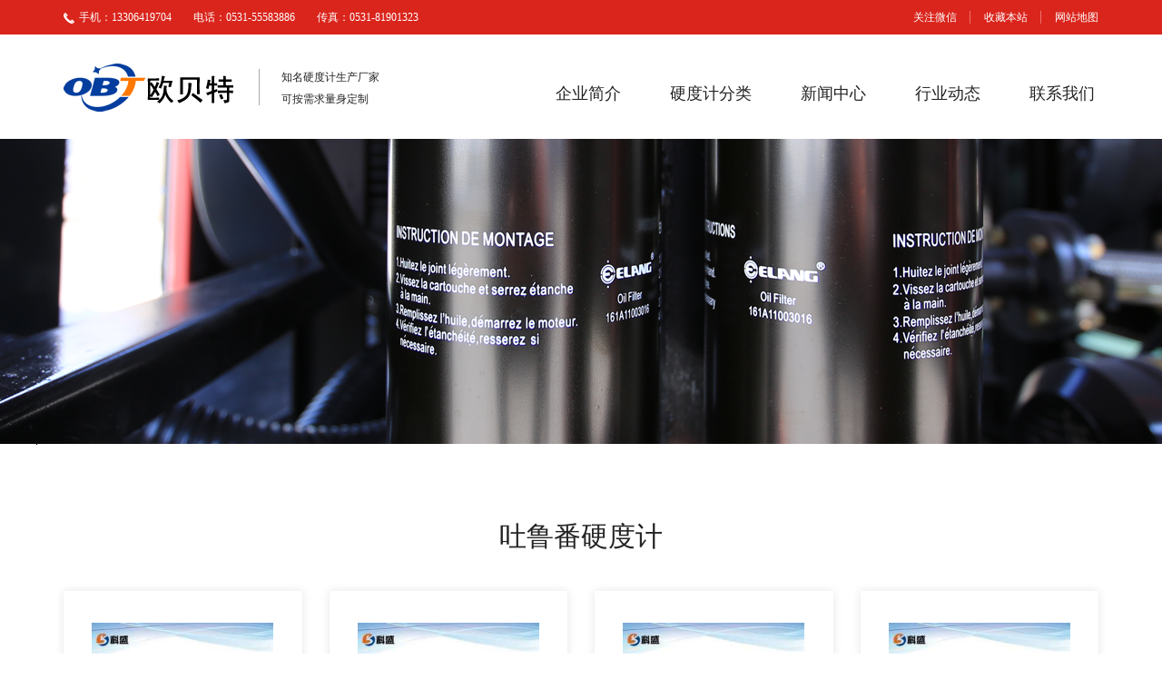

--- FILE ---
content_type: text/html; charset=Utf-8
request_url: http://www.obtydj.com/qg/xj/tlf/
body_size: 4254
content:
<!DOCTYPE html>
<html lang="zh-CN"><head><meta http-equiv="Content-Type" content="text/html; charset=UTF-8">
    <meta http-equiv="X-UA-Compatible" content="IE=edge">
    <meta name="viewport" content="width=device-width, initial-scale=1">
    <meta name="robots" content="noarchive">
    <meta name="applicable-device" content="pc">
    <meta http-equiv="mobile-agent" content="format=html5; url=http://www.obtydj.com/qg/xj/tlf/">
    <meta http-equiv="mobile-agent" content="format=xhtml; url=http://www.obtydj.com/qg/xj/tlf/">
    <meta name="mobile-agent"content="format=[html5]; url=http://www.obtydj.com/qg/xj/tlf/">
    <title>吐鲁番硬度计_吐鲁番硬度计厂家_吐鲁番硬度计价格-济南欧贝特仪器批发公司</title>
    <meta name="keywords" content="吐鲁番硬度计,吐鲁番硬度计厂家,吐鲁番硬度计价格">
    <meta name="description" content="济南欧贝特仪器批发公司,专业的硬度计生产厂家，有关吐鲁番硬度计，吐鲁番硬度计厂家，吐鲁番硬度计价格等问题，欢迎来电咨询">
    <script type="text/javascript" src="/templets/default/js/lang.js"></script>
    <script type="text/javascript" src="/templets/default/js/config.js"></script>
    <script type="text/javascript" src="/templets/default/js/common.js"></script>
    <script type="text/javascript" src="/templets/default/js/page.js"></script>
    <link href="/templets/default/css/bootstrap.min.css" rel="stylesheet">
    <link href="/templets/default/css/layout.css" rel="stylesheet">
    <link rel="stylesheet" href="/templets/default/css/xinzeng.css">
    <script src="/templets/default/js/jquery.min.js"></script>
    <script>
!function(p){"use strict";!function(t){var s=window,e=document,i=p,c="".concat("https:"===e.location.protocol?"https://":"http://","sdk.51.la/js-sdk-pro.min.js"),n=e.createElement("script"),r=e.getElementsByTagName("script")[0];n.type="text/javascript",n.setAttribute("charset","UTF-8"),n.async=!0,n.src=c,n.id="LA_COLLECT",i.d=n;var o=function(){s.LA.ids.push(i)};s.LA?s.LA.ids&&o():(s.LA=p,s.LA.ids=[],o()),r.parentNode.insertBefore(n,r)}()}({id:"JYYnVr7M0lUdxZV6",ck:"JYYnVr7M0lUdxZV6"});
</script>
    <style type="text/css">.ms_al_vdwumd { color: #000; width: 100%; height: 40px; display: none; position: relative; bottom:0; left:0;}</style></head>
<body>
<div class="top hidden-xs"><div class="container"><span class="pull-left"><i class="ico-tel"></i>手机：13306419704　　电话：0531-55583886　　传真：0531-81901323</span><span class="pull-right"><a href="javascript:void(0);">关注微信</a><a href="javascript:void(0);">收藏本站</a><a href="/sitemap.xml">网站地图</a></span></div></div>
<div class="header container clearfix"><div class="logo pull-left"><a href="/"><img src="/templets/default/images/logo.png"></a><span class="t hidden-sm hidden-xs">知名硬度计生产厂家<br>可按需求量身定制</span></div><div class="nav pull-right"><div class="nav-icon"></div><ul class="nav-list"><li><a href="http://www.obtydj.com/slg/">企业简介</a></li><li><a href="http://www.obtydj.com/nmi/">硬度计分类</a></li><li><a href="http://www.obtydj.com/djc/">新闻中心</a></li><li><a href="http://www.obtydj.com/dhp/">行业动态</a></li><li><a href="http://www.obtydj.com/ioi/">联系我们</a></li><div class="two-bg"></div></ul></div></div>
<div class="banner-art" style="background-image:url(/templets/default/images/banner-detail.png)"></div>
<div class="container">
    <h1 class="title"><em class="f-red"><a href="http://www.obtydj.com/qg/xj/tlf/">吐鲁番硬度计</a></em></h1>
    <div class="pro-list row">
        
        <div class="col-sm-6 col-md-3">
            <a href="http://www.obtydj.com/nmi/937.html" class="pro-item"><div class="img"><i><img src="http://www.obtydj.com/uploads/image/20220418/d2fc3e138f63956983b5ebcdc2793014.jpg" alt="吐鲁番硬度计出现误差的因素，使用硬度计出现误差是为什么"></i></div><b>吐鲁番硬度计出现误差的因素，使用硬度计出现误差是为什么</b></a>
        </div>
        
        <div class="col-sm-6 col-md-3">
            <a href="http://www.obtydj.com/nmi/934.html" class="pro-item"><div class="img"><i><img src="http://www.obtydj.com/uploads/image/20211223/c3dc5bb0c1a26840ea43637859a50e62.jpg" alt="吐鲁番齿轮硬度计使用说明，齿轮硬度计怎么使用"></i></div><b>吐鲁番齿轮硬度计使用说明，齿轮硬度计怎么使用</b></a>
        </div>
        
        <div class="col-sm-6 col-md-3">
            <a href="http://www.obtydj.com/nmi/779.html" class="pro-item"><div class="img"><i><img src="http://www.obtydj.com/uploads/image/20211116/6b8f1e65e84eea66cfb6c860058c5b25.jpg" alt="吐鲁番齿轮硬度计怎么使用?齿轮硬度计使用方式有哪些"></i></div><b>吐鲁番齿轮硬度计怎么使用?齿轮硬度计使用方式有哪些</b></a>
        </div>
        
        <div class="col-sm-6 col-md-3">
            <a href="http://www.obtydj.com/nmi/679.html" class="pro-item"><div class="img"><i><img src="http://www.obtydj.com/uploads/image/20211009/257d5cc92b11dfa2f798f154a6d76553.jpg" alt="吐鲁番齿轮硬度计使用时怎样不影响测量数值？齿轮硬度计使用时怎么样避免数值不准确的情况"></i></div><b>吐鲁番齿轮硬度计使用时怎样不影响测量数值？齿轮硬度计使用时怎么样避免数值不准确的情况</b></a>
        </div>
        
        <div class="col-sm-6 col-md-3">
            <a href="http://www.obtydj.com/nmi/678.html" class="pro-item"><div class="img"><i><img src="http://www.obtydj.com/uploads/image/20210930/821819e3ccd106af96fd0a6e2b4da137.jpg" alt="吐鲁番齿轮硬度计的测试说明，齿轮硬度计的相关介绍"></i></div><b>吐鲁番齿轮硬度计的测试说明，齿轮硬度计的相关介绍</b></a>
        </div>
        
        <div class="col-sm-6 col-md-3">
            <a href="http://www.obtydj.com/nmi/677.html" class="pro-item"><div class="img"><i><img src="http://www.obtydj.com/uploads/image/20210820/e4e812966f71b3c262b106ba03d719ca.jpg" alt="吐鲁番常用的硬度计有几种？常用硬度计种类的介绍"></i></div><b>吐鲁番常用的硬度计有几种？常用硬度计种类的介绍</b></a>
        </div>
        
        <div class="col-sm-6 col-md-3">
            <a href="http://www.obtydj.com/nmi/287.html" class="pro-item"><div class="img"><i><img src="http://www.obtydj.com/uploads/image/20181123/197750eb12a047e55c55bf8e7178b2f9.jpg" alt="吐鲁番洛氏硬度计检定中常见各种误差及处理方法"></i></div><b>吐鲁番洛氏硬度计检定中常见各种误差及处理方法</b></a>
        </div>
        
        <div class="col-sm-6 col-md-3">
            <a href="http://www.obtydj.com/nmi/21.html" class="pro-item"><div class="img"><i><img src="http://www.obtydj.com/uploads/image/20170913/24b3930c8f133bf3b4fe3980aec0f72e.jpg" alt="吐鲁番HB-3000C电子布氏硬度计"></i></div><b>吐鲁番HB-3000C电子布氏硬度计</b></a>
        </div>
        
        <div class="col-sm-6 col-md-3">
            <a href="http://www.obtydj.com/nmi/22.html" class="pro-item"><div class="img"><i><img src="http://www.obtydj.com/uploads/image/20170913/6f130628ec96e03488619da62b837a67.jpg" alt="吐鲁番HLN-1型里氏硬度计"></i></div><b>吐鲁番HLN-1型里氏硬度计</b></a>
        </div>
        
        <div class="col-sm-6 col-md-3">
            <a href="http://www.obtydj.com/nmi/23.html" class="pro-item"><div class="img"><i><img src="http://www.obtydj.com/uploads/image/20170913/2fa63fc35ac99b03a6ba40a07b8aa180.jpg" alt="吐鲁番HB-3000布氏硬度计"></i></div><b>吐鲁番HB-3000布氏硬度计</b></a>
        </div>
        
        <div class="col-sm-6 col-md-3">
            <a href="http://www.obtydj.com/nmi/24.html" class="pro-item"><div class="img"><i><img src="http://www.obtydj.com/uploads/image/20170913/bfb9d079d4930af126a0ee06da962884.jpg" alt="吐鲁番HBX-0.5携带式布氏硬度计"></i></div><b>吐鲁番HBX-0.5携带式布氏硬度计</b></a>
        </div>
        
        <div class="col-sm-6 col-md-3">
            <a href="http://www.obtydj.com/nmi/25.html" class="pro-item"><div class="img"><i><img src="http://www.obtydj.com/uploads/image/20170913/473118c373073e3401673a06709b9dd6.jpg" alt="吐鲁番HBC锤击式布氏硬度计"></i></div><b>吐鲁番HBC锤击式布氏硬度计</b></a>
        </div>
        
        <div class="col-sm-6 col-md-3">
            <a href="http://www.obtydj.com/nmi/26.html" class="pro-item"><div class="img"><i><img src="http://www.obtydj.com/uploads/image/20170913/88fd57527a52c87bafb32f422dc520dd.jpg" alt="吐鲁番HBM-3000B门式布氏硬度计"></i></div><b>吐鲁番HBM-3000B门式布氏硬度计</b></a>
        </div>
        
        <div class="col-sm-6 col-md-3">
            <a href="http://www.obtydj.com/nmi/27.html" class="pro-item"><div class="img"><i><img src="http://www.obtydj.com/uploads/image/20170913/b5475dd9b7740fb20184ecfa2e207a77.jpg" alt="吐鲁番HRS-150数显洛氏硬度计"></i></div><b>吐鲁番HRS-150数显洛氏硬度计</b></a>
        </div>
        
        <div class="col-sm-6 col-md-3">
            <a href="http://www.obtydj.com/nmi/28.html" class="pro-item"><div class="img"><i><img src="http://www.obtydj.com/uploads/image/20170913/57aa0e43390d72456b569727c6086f26.jpg" alt="吐鲁番HR-150A洛氏硬度计"></i></div><b>吐鲁番HR-150A洛氏硬度计</b></a>
        </div>
        
        <div class="col-sm-6 col-md-3">
            <a href="http://www.obtydj.com/nmi/11.html" class="pro-item"><div class="img"><i><img src="http://www.obtydj.com/uploads/image/20170913/a1c11666d0c6ce9af7c92069cee0d167.jpg" alt="吐鲁番HLN-160型里氏硬度计"></i></div><b>吐鲁番HLN-160型里氏硬度计</b></a>
        </div>
        
    </div>
    <div id="xgcp">
        <div class="tit">推荐产品</div>
        <ul>
        </ul>
    </div>
    <div id="wenzhang">
        <div id="xgzx">
            <div class="tit">相关资讯</div>
            <ul>
                <li><a href="http://www.obtydj.com/djc/881.html">阿蛋学仪器百草师姐失恋了原因竟然是咗</a></li>
                <li><a href="http://www.obtydj.com/djc/880.html">埃森环境新三板挂牌上市2015年净利润3咗</a></li>
                <li><a href="http://www.obtydj.com/djc/879.html">WE型万能材料试验机夹持系统的保护咗</a></li>
                <li><a href="http://www.obtydj.com/djc/878.html">安谱实验力拓海外市场咗</a></li>
                <li><a href="http://www.obtydj.com/djc/877.html">RamanFest回顾之生命科学领域咗</a></li>
                <li><a href="http://www.obtydj.com/djc/876.html">安捷伦在京举办2015能源化工行业前沿研咗</a></li>
                <li><a href="http://www.obtydj.com/djc/875.html">Protochips携原位TEM样品杆新咗</a></li>
                <li><a href="http://www.obtydj.com/djc/874.html">安全头盔需要检测哪些项目咗</a></li>
                <li><a href="http://www.obtydj.com/djc/873.html">Pittcon2015ampARABLA咗</a></li>
                <li><a href="http://www.obtydj.com/djc/872.html">WE型液压式万能材料试验机常见故障分析咗</a></li>
            </ul>
        </div>
        <div id="xgzx">
            <div class="tit">推荐资讯</div>
            <ul>
                <li><a href="http://www.obtydj.com/djc/881.html">阿蛋学仪器百草师姐失恋了原因竟然是咗</a></li>
                <li><a href="http://www.obtydj.com/djc/880.html">埃森环境新三板挂牌上市2015年净利润3咗</a></li>
                <li><a href="http://www.obtydj.com/djc/879.html">WE型万能材料试验机夹持系统的保护咗</a></li>
                <li><a href="http://www.obtydj.com/djc/878.html">安谱实验力拓海外市场咗</a></li>
                <li><a href="http://www.obtydj.com/djc/877.html">RamanFest回顾之生命科学领域咗</a></li>
                <li><a href="http://www.obtydj.com/djc/876.html">安捷伦在京举办2015能源化工行业前沿研咗</a></li>
                <li><a href="http://www.obtydj.com/djc/875.html">Protochips携原位TEM样品杆新咗</a></li>
                <li><a href="http://www.obtydj.com/djc/874.html">安全头盔需要检测哪些项目咗</a></li>
                <li><a href="http://www.obtydj.com/djc/873.html">Pittcon2015ampARABLA咗</a></li>
                <li><a href="http://www.obtydj.com/djc/872.html">WE型液压式万能材料试验机常见故障分析咗</a></li>
            </ul>
        </div>
    </div>
</div>
<div class="link">
    <p>友情链接：</p><a href="http://www.obtydj.com/qg/xj/aks/">阿克苏</a><a href="http://www.obtydj.com/qg/xj/ks/">喀什</a><a href="http://www.obtydj.com/qg/xj/ht/">和田</a><a href="http://www.obtydj.com/qg/xj/yn47/">伊宁</a><a href="http://www.obtydj.com/qg/xj/tc/">塔城</a><a href="http://www.obtydj.com/qg/xj/alt/">阿勒泰</a><a href="http://www.obtydj.com/qg/xj/kt/">奎屯</a><a href="http://www.obtydj.com/qg/xj/bl/">博乐</a><a href="http://www.obtydj.com/qg/xj/cj/">昌吉</a><a href="http://www.obtydj.com/qg/xj/fk/">阜康</a><a href="http://www.obtydj.com/qg/xj/kel/">库尔勒</a><a href="http://www.obtydj.com/qg/xj/ats/">阿图什</a><a href="http://www.obtydj.com/qg/xj/ws/">乌苏</a><a href="http://www.obtydj.com/qg/xc/ls/">拉萨</a><a href="http://www.obtydj.com/qg/xc/rkz/">日喀则</a><a href="http://www.obtydj.com/qg/nx/yc/">银川</a><a href="http://www.obtydj.com/qg/nx/szs/">石嘴山</a><a href="http://www.obtydj.com/qg/nx/wz/">吴忠</a><a href="http://www.obtydj.com/qg/nx/gy/">固原</a><a href="http://www.obtydj.com/qg/nx/zw/">中卫</a>
</div>
<script src="/templets/default/js/bootstrap.min.js"></script>
<div class="link">
<p>友情链接：</p>
<a href="https://www.syjlab.com/a/FATIGUE_TESTER/9urmm/" target="_blank">Static and dynamic servo fatigue testing machine</a><a href="https://www.syjlab.com/a/5m5/gbt/" target="_blank">Machinery Creep Tester Machine</a>
</div>
<div class="footer">
<div class="hidden-xs">
<div class="code"><img src="/templets/default/images/code.png"></div>
<a href="http://www.obtydj.com/" target="_blank" title="硬度计">硬度计</a><p>山东省·济南市·槐荫区经十西路6102号 <a href="https://beian.miit.gov.cn/" rel="nofollow" target="_blank">备案号：苏ICP备2020069412号-8</a> </p><a href="http://www.obtydj.com/" target="_blank" title="硬度计">硬度计</a>
<p class="f-dinc f48"><a href="tel:13306419704" class="f-red">13306419704</a></p>
<p>电话：0531-55583886 / 传真：0531-81901323</p>
<p class="f-share"><a href="javascript:void(0);" class="f-share-ico1"></a><a href="javascript:void(0);" class="f-share-ico2"></a><a href="javascript:void(0);" class="f-share-ico3"></a><a href="javascript:void(0);" class="f-share-ico4"></a></p>
</div>
<p>版权所有 ©2017 济南欧贝特仪器批发公司 All Rights Reserved</p>
<p><a href="https://beian.miit.gov.cn/" target="_blank">苏ICP备2020069412号-8</a></p>
<p>技术支持：今时兄弟</p>
</div>
<div class="footer-link hidden-sm  hidden-md  hidden-lg">
<a href="/"><i class="fl-01"></i>首页</a>
<a href="javascript:void(0);"><i class="fl-02"></i>联系我们</a>
<a href="javascript:void(0);"><i class="fl-03"></i>发送短信</a>
</div>
</body></html>

--- FILE ---
content_type: text/css
request_url: http://www.obtydj.com/templets/default/css/layout.css
body_size: 33832
content:
@charset "utf-8";
@font-face {
    font-family: 'DINCondBold';
    src: url('../fonts/DINCondBold.eot');
    src: url('../fonts/DINCondBold.eot') format('embedded-opentype'), url('../fonts/DINCondBold.woff2') format('woff2'), url('../fonts/DINCondBold.woff') format('woff'), url('../fonts/DINCondBold.ttf') format('truetype'), url('../fonts/DINCondBold.svg#DINCondBold') format('svg');
}

body {
    font-family: "微软雅黑";
    font-size: 12px;
    color: #363636;
}

a {
    color: #232323;
}

a:focus,
a:hover {
    text-decoration: none;
    color: #DA251C;
}

p {
    margin-bottom: 0
}

em {
    font-style: normal
}

ul {
    padding: 0;
}

input,
select,
textarea {
    outline: none
}

.f-dinc {
    font-family: 'DINCondBold';
}

.f-red {
    color: #da251c !important;
}

.f48 {
    font-size: 48px;
}

.h70 {
    height: 70px;
    display: block
}

.top {
    height: 38px;
    line-height: 38px;
    background: #DA251C;
    color: #FFF;
}

.top a {
    color: #FFF;
}

.top .ico-tel {
    width: 12px;
    height: 12px;
    background: url(../images/ico-tel.png) no-repeat;
    vertical-align: middle;
    display: inline-block;
    vertical-align: middle;
    margin-right: 5px
}

.top .pull-right {
    margin-right: -15px;
    overflow: hidden
}

.top .pull-right a {
    padding: 0 15px;
    border-left: solid 1px #EC736E;
    margin-left: -1px
}

.header {
    max-height: 115px;
}

.header .logo {
    padding-top: 30px;
    height: 58px;
}

.header .logo img {
    height: 58px;
    float: left;
}

.header .logo .t {
    line-height: 24px;
    color: #232323;
    float: left;
    position: relative;
    padding-left: 25px;
    margin-left: 27px;
    margin-top: 5px
}

.header .logo .t:before {
    content: "";
    height: 40px;
    width: 1px;
    background: #AAAAAA;
    position: absolute;
    top: 3px;
    left: 0
}

.header .nav {
    margin-right: -23px;
    margin-top: 38px;
}

.header .nav-icon {
    background: url(../images/ico-menu.png) no-repeat;
    background-size: contain !important;
    height: 18px;
    width: 22px;
    float: right;
    display: none;
}

.header .nav-list li {
    float: left;
    list-style: none;
    margin: 0 27px;
    font-size: 18px;
    position: relative;
    padding-top: 15px;
    height: 77px;
}

.header .nav-list li:hover a {
    color: #DA251C;
}

.header .nav-list li:hover a:hover {
    color: #DA251C;
    border-bottom: solid 2px #DA251C;
}

.header .nav-list li:hover .two-nav {
    display: block;
}

.header .nav-list .two-bg {
    background: #4B4B4B;
    height: 44px;
    width: 100%;
    position: absolute;
    left: 0;
    top: 153px;
    display: none;
    z-index: 2
}

.header .nav-list li .two-nav {
    font-size: 12px;
    line-height: 44px;
    position: absolute;
    left: 0;
    width: 380px;
    top: 73px;
    z-index: 3;
    display: none;
}

.header .nav-list li .two-nav a {
    color: #FFF;
    margin-right: 25px;
    text-align: center;
}

.header .nav-list li .two-nav a:hover {
    color: #DA251C
}

.footer {
    background: url(../images/footer-bg.png) no-repeat center;
    padding: 80px 0 50px;
    background-size: cover;
    text-align: center;
    color: #FFF;
    overflow: hidden;
    line-height: 24px;
}

.footer .code {
    margin-bottom: 20px;
}

.footer .f48 {
    line-height: 60px;
}

.footer .f-share {
    margin: 55px 0 5px;
    text-align: center
}

.footer .f-share a {
    display: inline-block;
    width: 30px;
    height: 30px;
    background-position: no-repeat;
    margin: 0 4px;
}

.footer .f-share a.f-share-ico1 {
    background-image: url(../images/share-03.png);
}

.footer .f-share a.f-share-ico2 {
    background-image: url(../images/share-04.png);
}

.footer .f-share a.f-share-ico3 {
    background-image: url(../images/share-05.png);
}

.footer .f-share a.f-share-ico4 {
    background-image: url(../images/share-06.png);
}

.title {
    text-align: center;
    margin-top: 80px;
}

.title em {
    font-size: 30px;
    text-transform: uppercase;
}

.title b {
    width: 155px;
    margin: auto;
    color: #232323;
    font-size: 14px;
    margin-top: 5px;
    padding: 0 13px;
    position: relative;
    z-index: 2;
    font-weight: 400;
    display: block;
}

.title b:after,
.title b:before {
    content: "";
    height: 1px;
    width: 34px;
    background: #F2F2F2;
    position: absolute;
    top: 50%;
}

.title b:after {
    right: 0;
}

.title b:before {
    left: 0;
}

.title-01 {
    margin-top: 45px;
    text-align: center;
    border-bottom: solid 1px #EDEDED;
    height: 65px;
    line-height: 65px;
}

.title-01 b {
    border-bottom: solid 1px #E1514A;
    display: inline-block;
    line-height: 64px;
    font-size: 18px;
    font-weight: 400;
}

.title-02 {
    font-size: 18px;
}

.banner-art {
    height: 337px;
    overflow: hidden;
    width: 100%;
    background-position: center;
    background-repeat: no-repeat;
    background-size: cover
}

.art-tit {
    padding-top: 60px;
}

.art-tit b {
    display: block;
    font-weight: 400;
    font-size: 24px;
}

.art-tit span {
    color: #c6c6c6;
    font-size: 12px;
}

.art-share {
    text-align: right;
    padding-top: 85px;
}

.art-share a {
    display: inline-block;
    width: 40px;
    height: 40px;
    margin-left: 20px;
    background-repeat: no-repeat;
}

.art-share a.art-share-ico1 {
    background-image: url(../images/share-01.png)
}

.art-share a.art-share-ico2 {
    background-image: url(../images/share-02.png)
}

.art-cont {
    margin-top: 20px;
    padding: 60px 0;
    border-top: solid 1px #F2F2F2;
    border-bottom: solid 1px #F2F2F2;
    line-height: 30px;
}

.art-pages {
    padding: 30px 0 80px;
}

.art-pages span {
    display: block
}

.art-pages a {
    color: #828282;
}

.about-us .about-txt {
    margin-top: 45px;
    line-height: 30px;
    margin-bottom: 75px;
}

.history-yl {
    background: url(../images/about-bg.jpg) no-repeat center;
    background-size: cover;
    overflow: hidden;
    position: relative;
}

.history-yl .line {
    width: 100%;
    height: 1px;
    background: #D8D8D8;
    position: absolute;
    top;
    top: 419px;
    left: 0;
    z-index: 1;
}

.history-yl .title b {
    color: #FFF
}

.history-time {
    display: none
}

.history-time01 {
    margin-top: 60px;
}

.history-time,
.history-time01 {
    color: #FFF;
    overflow: hidden;
    position: relative;
    padding-bottom: 65px;
}

.history-time a.prev,
.history-time a.next,
.history-time01 a.next,
.history-time01 a.prev {
    width: 37px;
    height: 38px;
    background: url(../images/ico-05.png) no-repeat;
    display: block;
    position: absolute;
    top: 50%;
    margin-top: -55.5px;
    z-index: 11;
    cursor: pointer;
}

.history-time a.prev,
.history-time01 a.prev {
    left: 0;
}

.history-time a.next,
.history-time01 a.next {
    right: 0;
    background-position: right top
}

.history-time01 .bd>div {
    overflow: hidden;
    margin: auto
}

.history-time01 .bd li {
    width: 30%;
    float: left;
    border-left: solid 1px #E8E8E8;
    position: relative;
    height: 435px;
    list-style: none
}

.history-time01 .bd .up {
    position: absolute;
    top: 0;
    left: 25px;
    right: 65px;
}

.history-time01 .bd .down {
    position: absolute;
    bottom: 0;
    left: 25px;
    right: 65px;
}

.history-time01 .bd .time {
    font-size: 36px;
    margin-top: -8px;
    margin-bottom: 10px;
    font-weight: 600
}

.history-time01 .bd .txt {
    line-height: 24px;
}

.history-time01 .bd img {
    width: 100%;
    border: none;
}

.history-time .bd {
    overflow: hidden;
    margin: auto;
    width: 1065px;
}

.history-time .bd ul {
    position: relative;
    height: 610px;
    -webkit-transition: all .5s ease-in;
    -moz-transition: all .5s ease-in;
    -o-transition: all .5s ease-in;
    transition: all .5s ease-in;
}

.history-time .bd li {
    width: 365px;
    list-style: none;
    padding: 0 70px 20px 20px;
    position: relative;
    border-left: solid 1px #D8D8D8;
    float: left;
    line-height: 24px;
    bottom: 50%;
    position: absolute;
}

.history-time .bd li:after {
    content: "";
    display: block;
    clear: both
}

.history-time .bd li:nth-child(2n):before {
    content: "";
    width: 1px;
    height: 147px;
    display: block;
    background: #D8D8D8;
    position: absolute;
    left: 0;
    top: 0;
}

.history-time .bd li:nth-child(2n) {
    border-left: none;
    top: 50%;
    padding-top: 103px;
}

.history-time .bd li:nth-child(2n) .dot {
    left: -5.5px;
    top: 135px;
}

.history-time .bd .dot {
    width: 13px;
    height: 13px;
    border-radius: 50%;
    background: #FFF;
    position: absolute;
    left: -6.5px;
}

.history-time .bd .time {
    font-size: 36px;
    margin-top: -8px;
    margin-bottom: 10px;
}

.history-time .bd .img {
    width: 219px;
    height: 139px;
    border: none;
    margin-top: 10px
}

.diploma-list {
    position: relative;
    margin: 50px -15px;
}

.diploma-list .bd ul {
    padding: 0;
    margin: 0 40px;
}

.diploma-list .bd>div {
    margin: auto;
}

.diploma-list .bd li {
    list-style: none;
    width: 20%;
    float: left;
    text-align: center;
}

.diploma-list .bd li img {
    width: 90%;
}

.diploma-list .prev,
.diploma-list .next {
    width: 41px;
    height: 41px;
    background: url(../images/ico-arrow.jpg) no-repeat;
    position: absolute;
    top: 50%;
    margin-top: -20.5px;
    cursor: pointer
}

.diploma-list .prev {
    left: 0;
}

.diploma-list .next {
    right: 0;
    background-position: right top;
}

.about-service .as-item {
    border: solid 1px #E9E9E9;
    text-align: center;
    margin: 65px 0;
}

.about-service .as-item img {
    width: 100%
}

.about-service .as-item .name {
    padding: 0 23px;
    color: #202020;
    font-size: 14px;
    font-weight: 400;
    padding: 36px 0 17px;
    position: relative;
    display: block
}

.about-service .as-item .name:after {
    content: "";
    position: absolute;
    bottom: 0;
    left: 50%;
    width: 24px;
    height: 1px;
    background: #DA251C;
    margin-left: -12px
}

.about-service .as-item .t {
    color: #6b6b6b;
    line-height: 24px;
    padding: 20px 15px 40px;
}

.new-b-item {
    background-color: #F6F6F6;
    color: #312f2b;
    line-height: 24px;
    margin-top: 45px;
}

.new-b-item img {
    width: 100%;
    margin-left: -15px;
}

.new-b-item .name {
    color: ;
    font-size: 22px;
    font-weight: 400;
    margin-top: 40px;
    display: block
}

.new-b-item .time {
    color: #ababab;
    display: block;
    padding: 10px 0;
}

.new-b-item .show {
    width: 94px;
    height: 30px;
    background: #DA251C;
    color: #FFF;
    text-align: center;
    line-height: 30px;
    margin-top: 20px;
}

.news-list {
    overflow: hidden;
}

.news-list .news-item {
    margin-top: 65px;
    float: left;
    height: 100px;
    line-height: 24px;
    padding-left: 0;
    padding-right: 0;
}

.news-list .news-item:nth-child(2n-1) .t,
.news-list .news-item:nth-child(2n-1) .name {
    padding-right: 80px;
}

.news-list .news-item img {
    width: 100%
}

.news-list .news-item .name {
    padding: 5px 0 0 0;
    font-weight: 400;
    font-size: 14px;
    overflow: hidden;
    text-overflow: ellipsis;
    white-space: nowrap;
    display: block;
}

.news-list .news-item .t {
    display: block;
    /*padding: 7px 0 7px 0;*/
    color: #8a8a8a;
    overflow: hidden;
    text-overflow: ellipsis;
    display: -webkit-box;
    -webkit-line-clamp: 2;
    -webkit-box-orient: vertical;
}

.news-list .news-item .time {
    color: #c4c4c4;
}

.pages {
    overflow: hidden;
    padding: 65px 0;
}

.pages li {
    float: left;
    list-style: none;
}

.pages a,
.pages strong {
    height: 33px;
    width: 33px;
    border-radius: 50%;
    border: solid 1px #E2E2E2;
    line-height: 31px;
    text-align: center;
    display: inline-block;
    margin: 0 5px;
    font-size: 16px;
    background-color: #FFF;
    color: #696969
}

.pages a.on {
    background: #DA251C;
    border: solid 1px #DA251C;
    color: #FFF
}

.pages a:hover {
    border: solid 1px #DA251C;
    color: #DA251C
}

.pages a.on:hover {
    color: #FFF
}

.pages a.prev,
.pages a.next {
    font: 400 20px/30px consolas;
}

.service-list {
    margin-top: 65px;
}

.service-list li {
    background: #EFEFEF;
    list-style: none;
    overflow: hidden;
    margin-bottom: 45px;
}

.service-list li .txt {
    width: 50%;
    float: left;
    padding: 75px 50px 0;
    color: #939393;
}

.service-list li .txt .name {
    color: #484848;
    font-size: 14px;
    display: block;
    margin-bottom: 20px;
    font-weight: 400;
    line-height: 30px;
}

.service-list li .txt .more {
    width: 114px;
    height: 32px;
    background: #7B7B7B;
    color: #FFF;
    line-height: 32px;
    text-align: center;
    display: block;
    text-transform: uppercase;
    margin-top: 65px;
}

.service-list li .img {
    width: 50%;
    float: left;
}

.service-list li .img img {
    width: 100%
}

.contact-wrap {
    margin-top: 40px;
}

.contact-wrap .t {
    width: 680px;
    margin: auto;
    line-height: 38px;
    color: #747474;
    text-align: center;
}

.contact-wrap .item {
    line-height: 30px;
    line-height: 30px;
}

.contact-wrap .item>div {
    padding-left: 31px;
    position: relative;
    padding-left: 70px;
    margin: 65px 0;
}

.contact-wrap .item i {
    position: absolute;
    top: 10px;
    left: 20px;
}

.contact-wrap .item p {
    line-height: 18px
}

.contact-wrap .item em {
    color: #8e8e8e;
}

.contact-wrap .map {
    margin-bottom: 95px;
}

.contact-wrap .map img {
    width: 100%;
}

.pro-nav {
    text-align: center;
    margin-top: 50px;
}

.pro-nav a,
.pro-nav li {
    display: inline-block;
    margin: 0 8px;
    padding: 0 17px;
    height: 30px;
    line-height: 30px;
    border-radius: 30px;
    cursor: pointer
}

.pro-nav a.cur,
.pro-nav li.on {
    background: #DA251C;
    color: #FFF;
}

.pro-list {
    margin-top: 14px;
}

.pro-list .pro-item {
    box-shadow: 0 0 10px rgba(0, 0, 0, 0.1);
    display: block;
    margin-top: 28px;
    padding: 35px 25px 30px;
    line-height: 24px;
    color: #828282;
}

.pro-list .pro-item .img {
    width: 200px;
    margin: auto;
}

.pro-list .pro-item .img i {
    text-align: center;
    width: 200px;
    height: 200px;
    display: table-cell;
    vertical-align: middle;
}

.pro-list .pro-item .img img {
    width: 100%
}

.pro-list .pro-item b {
    font-size: 14px;
    color: #242424;
    font-weight: 400;
    display: block;
    margin-top: 3px;
    overflow: hidden;
    text-overflow: ellipsis;
    white-space: nowrap;
}

.pro-slide {
    position: relative;
    margin-top: 60px;
}

.pro-slide .bd ul {
    padding: 0;
}

.pro-slide .bd li {
    list-style: none;
    position: relative;
}

.pro-slide .bd li img {
    width: 100%;
}

.pro-slide .bd .txt {
    position: absolute;
    bottom: 0;
    background: rgba(0, 0, 0, 0.8);
    color: #FFF;
    padding: 30px 0;
    right: 0;
    left: 0;
    z-index: 2;
}

.pro-slide .bd .t-l {
    width: 30%;
    float: left;
    text-align: right;
    padding-right: 40px;
    color: #ababab;
}

.pro-slide .bd .t-l b {
    font-size: 20px;
    color: #FFF;
    display: block;
    overflow: hidden;
    text-overflow: ellipsis;
    white-space: nowrap;
    font-weight: 400;
    line-height: 30px;
}

.pro-slide .bd .t-r {
    width: 70%;
    float: left;
    padding: 0 34px;
    border-left: solid 1px #898989;
    line-height: 24px;
    overflow: hidden;
    text-overflow: ellipsis;
    display: -webkit-box;
    -webkit-line-clamp: 2;
    -webkit-box-orient: vertical;
}

.pro-slide .hd {
    position: absolute;
    bottom: 0;
    left: 0;
    width: 100%;
    text-align: right;
    padding-bottom: 135px;
    color: #FFF;
    font-size: 36px;
    padding-right: 24px;
}

.pro-slide .hd .pageState span {
    color: #da251c;
}

.pro-slide .prev,
.pro-slide .next {
    width: 25px;
    height: 79px;
    display: block;
    background: url(../images/ico-arrow01.png) no-repeat #A92A27;
    position: absolute;
    top: 50%;
    margin-top: -40px;
    cursor: pointer;
}

.pro-slide .prev {
    left: 0;
    background-position: 5px center
}

.pro-slide .next {
    right: 0;
    background-position: -79px center
}

.pro-para .title-01 {
    text-align: left;
    margin-top: 20px;
}

.pro-para .txt {
    padding: 25px 0;
    line-height: 30px;
}

.table.table-style {
    margin-bottom: 0;
}

.table.table-style tr th {
    height: 52px;
    background: #DA251C;
    color: #FFF;
    border: solid 2px #FFF;
    font-weight: 400;
    vertical-align: middle;
    text-align: center;
    padding: 10px 0;
}

.table.table-style tr td {
    border: solid 2px #FFF;
    padding: 10px 15px;
    text-align: center;
    background: #EDEDED;
    vertical-align: middle;
}

.table.table-style tr:nth-child(2n) td {
    background: #F6F6F6;
}

.banner {
    height: 500px;
    position: relative;
    width: 100%;
}

.banner .swiper-slide {
    height: 500px;
    color: #FFF;
    width: 100%;
}

.banner .swiper-slide .txt {
    margin-top: 100px;
    text-align: center
}

.banner .swiper-slide .t1 {
    font-size: 80px;
    font-weight: 700
}

.banner .swiper-slide .t2 {
    font-size: 18px;
    padding: 30px 0 55px;
}

.banner .swiper-slide .t3 {
    background: rgba(218, 37, 28, 0.8);
    height: 51px;
    width: 297px;
    text-align: center;
    line-height: 51px;
    margin: auto;
    font-size: 24px;
    border-radius: 49px
}

.banner .swiper-pagination-bullet {
    background: #FFFFFF;
    border: solid 1px #FFFFFF;
    opacity: 1;
    width: 12px;
    height: 12px;
}

.banner .swiper-pagination-bullet-active {
    background: none
}

.i-news-wrap {
    margin: 60px 0 80px;
    color: #6d6d6d;
    line-height: 24px;
}

.i-news-wrap .i-news-item img {
    width: 100%
}

.i-news-wrap .i-news-item .name {
    margin-top: 20px;
    display: block;
    font-size: 14px;
    font-weight: 400;
    overflow: hidden;
    text-overflow: ellipsis;
    white-space: nowrap;
}

.i-news-wrap .i-news-item p {
    overflow: hidden;
    text-overflow: ellipsis;
    display: -webkit-box;
    -webkit-line-clamp: 2;
    -webkit-box-orient: vertical;
    margin: 10px 0 20px;
}

.i-news-wrap .i-news-item .more {
    width: 94px;
    height: 29px;
    border: solid 1px #E5E5E5;
    line-height: 29px;
    text-align: center;
    display: block
}

.i-cust-service {
    background: url(../images/i-bg3.jpg) no-repeat center bottom;
    overflow: hidden;
    width: 100%;
    height: 610px;
}

.i-cust-service .i-cs-item {
    padding: 23px;
    margin-top: 55px;
    margin-bottom: 55px;
    background: #FFF;
    border: solid 1px #F6F6F6;
    -webkit-transition: all .2s ease-in;
    -moz-transition: all .2s ease-in;
    -o-transition: all .2s ease-in;
    transition: all .2s ease-in;
    height: 356px;
}

.i-cust-service .i-cs-item img {
    width: 100%
}

.i-cust-service .i-cs-item .txt {
    padding: 0 25px;
    text-align: center;
    line-height: 24px;
}

.i-cust-service .i-cs-item .t1 {
    font-size: 16px;
    color: #dddddd;
    text-transform: uppercase;
    margin-top: 20px;
}

.i-cust-service .i-cs-item .t2 {
    color: #e22c08;
    font-size: 15px;
}

.i-cust-service .i-cs-item .t3 {
    border-top: solid 1px #DCDCDC;
    margin-top: 15px;
    padding: 15px 10px 0;
    overflow: hidden;
    text-overflow: ellipsis;
    display: -webkit-box;
    -webkit-line-clamp: 2;
    -webkit-box-orient: vertical;
}

.i-cust-service .i-cs-item:hover {
    margin: 40px -15px;
    height: 385px;
}

.i-aboutus {
    line-height: 36px;
}

.i-aboutus .title {
    margin-bottom: 50px;
}

.i-aboutus .about-txt1 {
    margin-bottom: 80px;
    padding-right: 30px;
    line-height: 28px;
    color: #747474
}

.i-aboutus .about-txt1 .name {
    font-size: 18px;
    color: #272727
}

.i-aboutus .about-txt1 .name em {
    font-size: 14px;
    color: #b4b4b4;
    display: block
}

.i-aboutus .about-txt1 p {
    margin-top: 20px;
}

.i-aboutus .about-txt1 .more {
    width: 160px;
    height: 36px;
    border: solid 1px #c8c8c8;
    text-align: center;
    line-height: 36px;
    color: #777;
    display: block;
    text-transform: uppercase;
    margin-top: 20px;
}

.i-aboutus .about-img1 img {
    width: 100%
}

.i-aboutus .i-au-txt {
    width: 800px;
    margin: 50px auto 75px;
    text-align: center
}

.i-aboutus .item-txt {
    color: #6b6b6b;
    line-height: 20px;
    padding: 10px 0 40px 90px;
    position: relative;
}

.i-aboutus .item-txt b {
    font-size: 14px;
    font-weight: 400;
    color: #202020;
    margin-bottom: 10px;
    display: block
}

.i-aboutus .item-txt i {
    height: 73px;
    width: 73px;
    display: block;
    position: absolute;
    top: 10px;
    left: 0;
}

.i-aboutus .item-txt i.ico-a1 {
    background-image: url(../images/i-about-i1.png)
}

.i-aboutus .item-txt i.ico-a2 {
    background-image: url(../images/i-about-i2.jpg)
}

.i-aboutus .item-txt i.ico-a3 {
    background-image: url(../images/i-about-i3.jpg)
}

.i-aboutus .item-txt i.ico-a4 {
    background-image: url(../images/i-about-i4.jpg)
}

.i-aboutus .i-au-item>div:first-child {
    text-align: right;
}

.i-aboutus .i-au-item>div:first-child .item-txt {
    padding: 10px 90px 40px 0;
}

.i-aboutus .i-au-item>div:first-child .item-txt i {
    right: 0;
    left: inherit;
}

.i-aboutus .i-au-item>div.col-sm-4.hidden-xs {
    text-align: center
}

.i-ad {
    background: url(../images/i-bg2.jpg) no-repeat center;
    margin-top: 30px;
    color: #FFF;
    padding: 120px 0 100px;
    background-size: cover;
    position: relative;
}

.i-ad .i-ad-txt {
    padding: 0 50px;
    text-align: center;
    line-height: 24px;
    font-size: 13px;
}

.i-ad .i-ad-txt:after {
    content: "";
    height: 1px;
    width: 40px;
    background: #FFF;
    display: block;
    margin: 20px auto 0;
}

.i-ad .i-ad-txt .num {
    font-size: 40px;
    margin-bottom: 30px
}

.i-ad .i-ad-txt .num b {
    font-size: 85px;
    font-weight: 400
}

.i-ad .container {
    position: relative;
    z-index: 3;
}

.channel_banner {
    display: block;
    text-align: center;
    overflow: hidden;
    position: absolute;
    top: 0;
    bottom: 0;
    left: 0;
    right: 0;
}

.channel_banner video {
    display: block;
    width: auto;
    height: 100%;
}

.channel_banner .cover {
    position: absolute;
    width: 100%;
    height: 100%;
    background: rgba(0, 0, 0, .6);
    z-index: 2;
    top: 0;
    left: 0;
}

.show-more {
    display: block;
    float: right;
    width: 80px;
    height: 24px;
    line-height: 24px;
    background: #DA251C;
    color: #FFF;
    text-align: center;
    border-radius: 2px;
    margin-bottom: 5px;
    margin-top: 10px;
    cursor: pointer;
}

.table-hidden {
    height: 247px;
    overflow-y: hidden;
}

.table-hidden.more {
    height: 100%
}

.footer-link {
    background: #FFF;
    border-top: solid 1px #EAEAEA;
    position: fixed;
    bottom: 0;
    left: 0;
    width: 100%;
    height: 50px;
    display: -moz-box;
    display: -webkit-box;
    display: box;
    text-align: center
}

.footer-link a {
    -moz-box-flex: 1;
    -webkit-box-flex: 1;
    box-flex: 1;
    display: block
}

.footer-link a i {
    width: 25px;
    height: 23px;
    display: block;
    margin: 5px auto 2px;
    background-size: contain;
    background-repeat: no-repeat;
    background-position: center
}

.footer-link a i.fl-01 {
    background-image: url(../images/ico-06.png)
}

.footer-link a i.fl-02 {
    background-image: url(../images/ico-07.png)
}

.footer-link a i.fl-03 {
    background-image: url(../images/ico-08.png)
}

.link {
    width: 80%;
    height: auto;
    line-height: 30px;
    font-size: 13px;
    margin: 0 auto;
    margin-bottom: 20px;
}

.link p {
    font-size: 22px;
    font-weight: bold;
}

.link a {
    padding: 4.5px;
    color: #232323;
}

.link a:hover {
    color: red;
}

@media (max-width: 1199px) {
    .header .logo .t {
        padding-left: 18px;
        margin-left: 15px;
    }
    .header .nav {
        margin-right: -13px;
    }
    .header .nav-list li {
        margin: 0 13px;
    }
    .history-time .bd {
        width: 900px;
    }
    .service-list li .txt .more {
        margin-top: 30px;
    }
    .pro-list .pro-item .img {
        width: 150px;
    }
    .pro-list .pro-item .img i {
        width: 150px;
        height: 150px
    }
    .i-cust-service .i-cs-item {
        height: 325px;
    }
    .i-cust-service .i-cs-item:hover {
        height: 360px;
    }
}

@media (max-width: 991px) {
    .header .nav {
        margin-right: -12px;
    }
    .header .nav-list li {
        margin: 0 12px;
        font-size: 16px;
    }
    .history-time .bd {
        width: 690px;
    }
    .new-b-item .name {
        margin-top: 15px;
        font-size: 20px;
    }
    .new-b-item .time {
        padding: 5px 0;
    }
    .new-b-item .t {
        overflow: hidden;
        text-overflow: ellipsis;
        display: -webkit-box;
        -webkit-line-clamp: 2;
        -webkit-box-orient: vertical;
    }
    .news-list .news-item:nth-child(2n-1) .t,
    .news-list .news-item:nth-child(2n-1) .name {
        padding-right: 30px;
    }
    .service-list li .txt {
        padding: 20px 30px
    }
    .banner .swiper-slide .t1 {
        font-size: 64px
    }
    .i-aboutus .i-au-txt {
        width: 90%
    }
    .i-cust-service .i-cs-item {
        height: 300px;
    }
    .i-cust-service .i-cs-item:hover {
        height: 330px;
    }
}

@media (max-width: 767px) {
    .header .logo {
        margin: 5px 0;
        height: 40px;
        padding-top: 0;
    }
    .header .logo img {
        height: 40px;
    }
    .header .nav {
        margin-top: 18px;
        margin-right: 0px;
    }
    .header .nav-icon {
        display: block
    }
    .header .nav-list {
        position: fixed;
        left: 0;
        top: 0;
        bottom: 0;
        width: 0;
        background: rgb(38, 40, 39);
        margin-bottom: 0;
        overflow: hidden;
        padding: 5px 0;
        -webkit-transition: all .2s ease-in;
        -moz-transition: all .2s ease-in;
        -o-transition: all .2s ease-in;
        transition: all .2s ease-in;
        z-index: 99;
    }
    .header .nav-list.on {
        width: 70%;
        padding: 5px 10px;
    }
    .header .nav-list li {
        width: 100%;
        padding-top: 0;
        height: auto;
        line-height: 45px;
        margin: 0;
        border-bottom: solid 1px #515151;
        font-size: 0.825rem;
        position: relative;
    }
    .header .nav-list a {
        color: #FFF;
        width: 100%;
        display: block;
    }
    .header .nav-list li:hover a {
        color: #FFF;
    }
    .header .nav-list li.js-nav-list:after {
        content: "";
        background: url(../images/ico-arrow.png) no-repeat center;
        width: 16px;
        height: 16px;
        background-size: cover;
        position: absolute;
        top: 16px;
        right: 0;
    }
    .header .nav-list li .two-nav {
        position: inherit;
        top: inherit;
        left: inherit !important;
        right: initial !important;
        width: initial !important;
        background: #DA251C;
        margin: 0 -10px;
        padding: 0 10px;
    }
    .header .nav-list li .two-nav a {
        border-bottom: solid 1px #343534
    }
    .header .nav-list li .two-nav a:last-child {
        border-bottom: none
    }
    .header .nav-list li .two-nav a:hover {
        color: #FFF !important;
    }
    .header .nav-list .two-bg {
        display: none !important
    }
    .header .nav-list li:hover {
        border-top: none;
        padding-top: 0;
    }
    .header .nav-list li.js-nav-list:hover {
        border-bottom: none
    }
    .footer {
        padding-top: 20px;
        padding-bottom: 70px;
    }
    .banner-art {
        height: 134px
    }
    .art-tit {
        padding-top: 5px;
    }
    .art-cont {
        padding: 30px 0;
    }
    .art-pages {
        padding: 20px 0 10px;
    }
    .art-pages span {
        padding-bottom: 10px;
    }
    .title {
        margin-top: 30px;
    }
    .title em {
        font-size: 24px;
    }
    .about-us .about-txt {
        margin-top: 20px;
        margin-bottom: 50px
    }
    .history-time {
        margin-top: 30px;
    }
    .history-time a.prev,
    .history-time a.next,
    .history-yl .line {
        display: none
    }
    .history-time .bd li {
        left: inherit !important;
        position: relative;
        bottom: inherit !important;
        width: 100%;
        top: inherit !important;
    }
    .history-time .bd li:nth-child(2n) {
        border-left: solid 1px #d8d8d8;
        padding-top: 20px
    }
    .history-time .bd li:nth-child(2n):before {
        display: none
    }
    .history-time .bd li:nth-child(2n) .dot {
        top: 34px;
        left: -7.5px;
    }
    .history-time .bd ul,
    .history-time .bd {
        width: 100% !important;
        padding-left: 10px;
    }
    .history-time .bd .time {
        margin-top: 8px;
        font-size: 28px;
    }
    .history-time .bd .dot {
        top: 15px;
    }
    .title-01 {
        margin-top: 0
    }
    .about-service .as-item {
        margin: 30px 0;
    }
    .new-b-item>div {
        padding-left: 0;
        padding-right: 0;
    }
    .new-b-item img {
        margin-left: 0
    }
    .new-b-item>div.txt {
        padding: 0 15px 15px;
    }
    .news-list .news-item {
        margin-top: 30px
    }
    .news-list .news-item .name,
    .news-list .news-item .t,
    .news-list .news-item .time {
        padding: 0 15px;
    }
    .news-list .news-item .name {
        margin-top: 10px
    }
    .pages {
        margin: 0 -15px;
        padding: 20px 0;
    }
    .service-list {
        margin-top: 30px;
    }
    .service-list ul {
        padding: 0;
    }
    .service-list li .txt,
    .service-list li .img {
        width: 100%
    }
    .contact-wrap .item>div {
        margin: 20px 0 30px;
    }
    .contact-wrap .t {
        width: 100%;
    }
    .contact-wrap .map {
        margin-bottom: 20px
    }
    .pro-slide {
        margin-top: 30px
    }
    .pro-slide .bd .txt {
        padding: 10px 0;
    }
    .pro-slide .bd .t-r,
    .pro-slide .bd .t-l {
        padding: 0 10px;
    }
    .pro-slide .hd {
        padding-bottom: 65px;
        font-size: 28px
    }
    .table-responsive {
        border: none;
    }
    .table.table-style {
        margin-bottom: 10px
    }
    .pro-list .pro-item {
        margin-top: 15px;
    }
    .banner,
    .banner .swiper-slide {
        height: 280px;
        background-size: cover
    }
    .banner .swiper-slide .txt {
        margin-top: 50px;
    }
    .banner .swiper-slide .t1 {
        font-size: 28px
    }
    .banner .swiper-slide .t2 {
        font-size: 16px;
        padding: 30px 20px;
    }
    .banner .swiper-slide .t3 {
        font-size: 14px;
        width: 183px;
        height: 36px;
        line-height: 36px;
    }
    .i-aboutus .i-au-txt {
        margin: 30px auto;
    }
    .i-aboutus .i-au-item>div:first-child {
        text-align: left;
    }
    .i-aboutus .i-au-item>div:first-child .item-txt {
        padding: 10px 0 40px 90px;
    }
    .i-aboutus .i-au-item>div:first-child .item-txt i {
        right: inherit;
        left: 0;
    }
    .i-ad {
        padding: 90px 0 0px;
    }
    .i-ad .i-ad-txt {
        margin-bottom: 80px;
    }
    .i-ad .i-ad-txt .num b {
        font-size: 64px;
    }
    .i-news-wrap {
        margin-bottom: 20px;
    }
    .i-news-wrap .i-news-item {
        padding-bottom: 40px;
    }
    .i-aboutus .about-txt1 {
        margin-bottom: 30px;
        padding-right: 15px;
    }
    .history-time {
        display: block
    }
    .history-time01 {
        display: none
    }
    .i-cust-service {
        height: auto;
        background-size: auto 90%
    }
    .i-cust-service .i-cs-item {
        height: auto;
    }
}

--- FILE ---
content_type: text/css
request_url: http://www.obtydj.com/templets/default/css/xinzeng.css
body_size: 1295
content:
#xgcp{
  width:100%;
  margin-top:20px;
}
#xgcp .tit{
  width:100%;
  line-height: 25px;
  padding:10px 0;
  color:#333;
  font-size:20px;
  border-bottom:1px solid #ddd;
}
#xgcp ul{
  width:100%;
  display:flex;
  justify-content: space-between;
  flex-wrap:wrap;
  list-style: none;
}
#xgcp ul li{
  margin-top:10px;
  width:23%;
}
#xgcp ul li .img{
  width:100%;
}
#xgcp ul li .img img{
  width:100%;
}
#xgcp ul li .text{
  width:100%;
}
#xgcp ul li .text p{
  text-align: center;
  margin-top:10px;
}
#xgcp ul li .text p a{
  color:#333;
  font-size:14px;
}
#wenzhang{
  width:100%;
  display:flex;
  justify-content: space-between;
  flex-wrap:wrap;
}
#xgzx{
  width:48%;
  margin-top:20px;
}
#xgzx .tit{
  width:100%;
  line-height: 25px;
  padding:10px 0;
  color:#333;
  font-size:20px;
  border-bottom:1px solid #ddd;
}
#xgzx ul{
  width:100%;
  margin-top:10px;
  list-style: none;
}
#xgzx ul li{
  width:100%;
  text-overflow: ellipsis;
  overflow: hidden;
  white-space: nowrap;
  border-bottom:1px dashed #ddd;
  padding:10px 0;
}
#xgzx ul li a{
  color:#333;
  font-size:12px;
}


@media (max-width: 768px){
  #xgcp ul li {
    margin-top: 10px;
    width: 48%;
  }
  #xgzx{
    width:100%;
  }
}